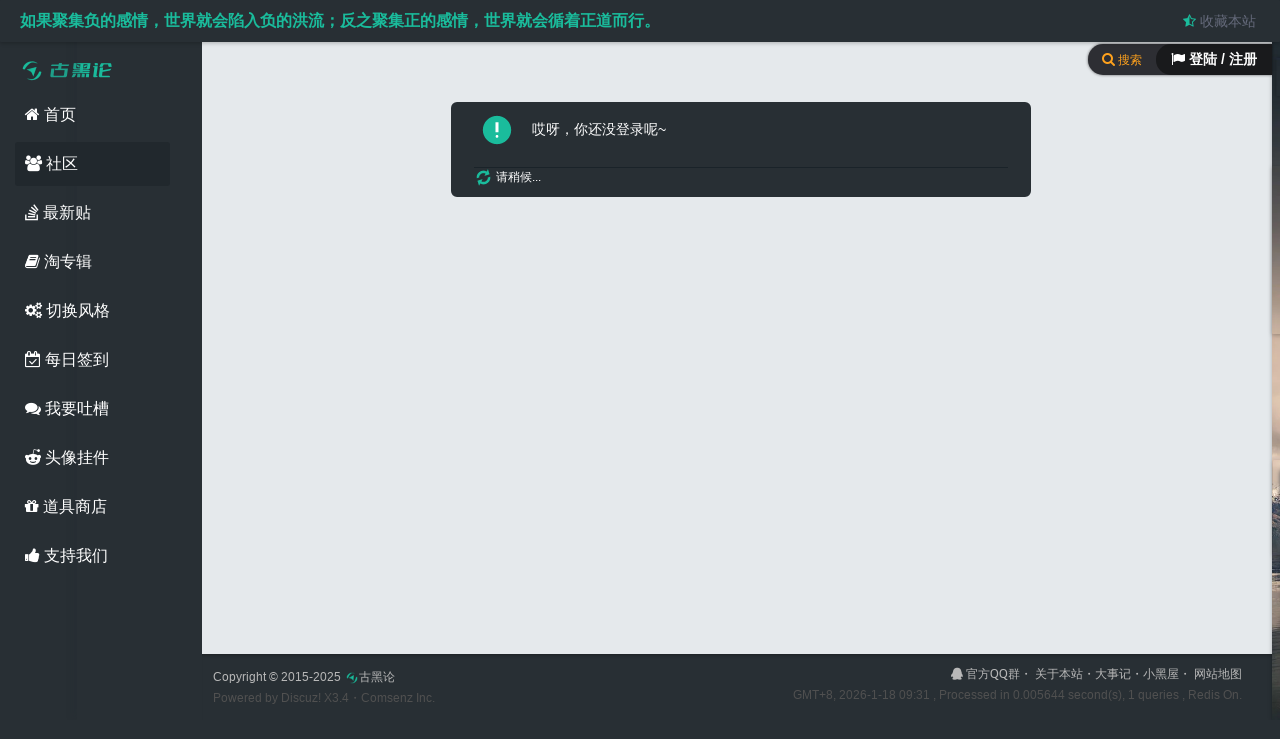

--- FILE ---
content_type: image/svg+xml
request_url: https://cdn.ghcdn.net/img/info.svg
body_size: 62
content:
<svg xmlns="http://www.w3.org/2000/svg" x="0px" y="0px"
width="34" height="34"
viewBox="0 0 172 172"
style=" fill:#000000;"><g fill="none" fill-rule="nonzero" stroke="none" stroke-width="1" stroke-linecap="butt" stroke-linejoin="miter" stroke-miterlimit="10" stroke-dasharray="" stroke-dashoffset="0" font-family="none" font-weight="none" font-size="none" text-anchor="none" style="mix-blend-mode: normal"><path d="M0,172v-172h172v172z" fill="none"></path><g><path d="M157.66667,86c0,39.41667 -32.25,71.66667 -71.66667,71.66667c-39.41667,0 -71.66667,-32.25 -71.66667,-71.66667c0,-39.41667 32.25,-71.66667 71.66667,-71.66667c39.41667,0 71.66667,32.25 71.66667,71.66667z" fill="#1abc9c"></path><path d="M93.16667,96.75h-14.33333v-50.16667h14.33333zM78.83333,118.25c0,-3.94167 3.225,-7.16667 7.16667,-7.16667c3.94167,0 7.16667,3.225 7.16667,7.16667c0,3.94167 -3.225,7.16667 -7.16667,7.16667c-3.94167,0 -7.16667,-3.225 -7.16667,-7.16667z" fill="#ffffff"></path></g></g></svg>
